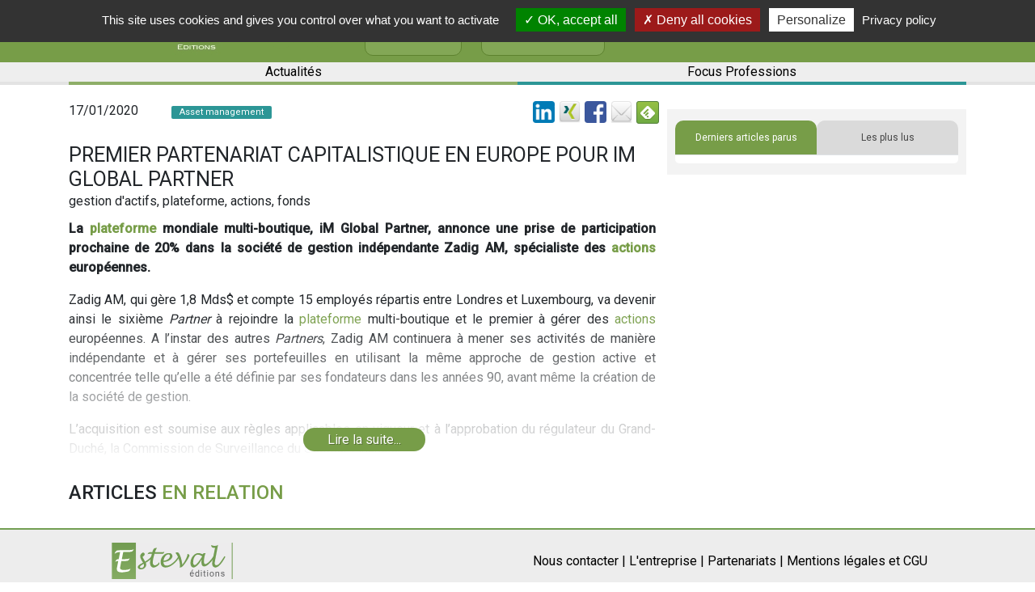

--- FILE ---
content_type: text/html; charset=UTF-8
request_url: https://www.esteval.fr/article.21787.premier-partenariat-capitalistique-en-europe-pour-im-global-partner
body_size: 40197
content:
<!DOCTYPE html>
<html lang="fr">
<head>
<title>Premier partenariat capitalistique en Europe pour iM Global Partner - Epargnons Responsable - Le Bas de laine - Esteval</title>

<meta http-equiv="Content-Type" content="text/html; charset=utf-8">
<meta name="viewport" content="width=device-width, initial-scale=1">

<link rel="canonical" href="https://www.esteval.fr/article.21787.premier-partenariat-capitalistique-en-europe-pour-im-global-partner">
    
<META NAME="Keywords" CONTENT="gestion d&#039;actifs, plateforme, actions, fonds"/>
<META NAME="description" CONTENT="La plateforme mondiale multi-boutique, iM Global Partner, annonce une prise de participation prochaine de 20% dans la société de gestion indépendante Zadig AM,..."/>

<meta name="robots" content="index, follow" />
    
<meta property="og:site_name" content="Esteval, Informations et actualités patrimoine, finance, économie, immobilier" />
<meta property="og:type" content="article"/>
<meta property="og:title" content="Premier partenariat capitalistique en Europe pour iM Global Partner - Epargnons Responsable - Le Bas de laine - Esteval"/>
<meta property="og:description" content="La plateforme mondiale multi-boutique, iM Global Partner, annonce une prise de participation prochaine de 20% dans la société de gestion indépendante Zadig AM,..."/>
<meta property="og:image" content="https://www.esteval.fr/files/articles-slideshow-images/default/am/AM%20%281%29.jpg"/>
<meta property="og:url" content="https://www.esteval.fr/article.21787.premier-partenariat-capitalistique-en-europe-pour-im-global-partner"/>
<meta name="twitter:card" content="summary_large_image">
<meta name="twitter:site" content="@bisaga">
<meta name="twitter:creator" content="@bisaga">
<meta name="twitter:title" content="Premier partenariat capitalistique en Europe pour iM Global Partner - Epargnons Responsable - Le Bas de laine - Esteval">
<meta name="twitter:description" content="La plateforme mondiale multi-boutique, iM Global Partner, annonce une prise de participation prochaine de 20% dans la société de gestion indépendante Zadig AM,...">
<meta name="twitter:image" content="https://www.esteval.fr/files/articles-slideshow-images/default/am/AM%20%281%29.jpg">

<meta name="google-signin-client_id" content="392062109487-r0q373i7skfukp790au4a7jmaun4laee.apps.googleusercontent.com">

<link rel="alternate" type="application/rss+xml"
          title="Flux RSS Esteval"
          href="/rss/" />

<link rel="shortcut icon" href="/images/favicon.jpg" />

    <script type="application/ld+json">
        {"@context":"https:\/\/schema.org\/","@type":"Organization","name":"Esteval","url":"https:\/\/www.esteval.fr","sameAs":["https:\/\/fr.linkedin.com\/in\/thierry-bisaga-66a77a","https:\/\/www.twitter.com\/bisaga","https:\/\/www.facebook.com\/Estevaleditions\/"]}    </script>
<script type="application/ld+json">
        {"@context":"https:\/\/schema.org\/","@type":"Article","name":"Premier partenariat capitalistique en Europe pour iM Global Partner","author":"Esteval","description":"La plateforme mondiale multi-boutique, iM Global Partner, annonce une prise de participation prochaine de 20% dans la soci\u00e9t\u00e9 de gestion ind\u00e9pendante Zadig AM,..."}    </script>

<script src="/js/string.js"></script>

<script>
var IS_AUTHENTICATED = false;
var articleId = 21787;

var GOOGLE_SIGNIN_CLIENT_ID = "392062109487-r0q373i7skfukp790au4a7jmaun4laee.apps.googleusercontent.com";

var FACEBOOK_LOGIN_APP_ID = "557987284566531";
</script>
<script>
function SubmitForm(strFormName)
{
	document.forms[strFormName].submit();
}
function popup(strURL , intWidth , intHeight)
{
	window.open(strURL , "" , "width="+intWidth+",height="+intHeight+",resizable,scrollbars=yes");
}
</script>

<script src="https://code.jquery.com/jquery-3.3.1.min.js"></script>
<script src="https://cdnjs.cloudflare.com/ajax/libs/popper.js/1.12.9/umd/popper.min.js" integrity="sha384-ApNbgh9B+Y1QKtv3Rn7W3mgPxhU9K/ScQsAP7hUibX39j7fakFPskvXusvfa0b4Q" crossorigin="anonymous"></script>

<script src="//cdn.jsdelivr.net/npm/js-cookie@2/src/js.cookie.min.js"></script>

<script src="/tools/readMore/dist/readmore.js?1"></script>
<link rel="stylesheet" href="/tools/readMore/dist/readmore.css">

            <script src="/js/pub.js?ebf9e2cfe8c7bfc26371d97d8299e2af"></script>
                <script src="/js/articlesLoad.js?27ffa957dd20ca14030b626d535e050a"></script>
                <script src="/js/form.js?320c200e081d4e4f4e082369c16acde0"></script>
        
<script src="/tools/tarteaucitron/tarteaucitron.js"></script>

<script>
    tarteaucitron.init({
        "privacyUrl": "/cgu/", /* Privacy policy url */

        "hashtag": "#tarteaucitron", /* Open the panel with this hashtag */
        "cookieName": "tarteaucitron", /* Cookie name */

        "orientation": "top", /* Banner position (top - bottom - middle - popup) */

        "groupServices": false, /* Group services by category */

        "showAlertSmall": false, /* Show the small banner on bottom right */
        "cookieslist": false, /* Show the cookie list */

        "closePopup": false, /* Show a close X on the banner */

        "showIcon": false, /* Show cookie icon to manage cookies */
        //"iconSrc": "", /* Optionnal: URL or base64 encoded image */
        "iconPosition": "BottomRight", /* BottomRight, BottomLeft, TopRight and TopLeft */

        "adblocker": false, /* Show a Warning if an adblocker is detected */

        "DenyAllCta" : true, /* Show the deny all button */
        "AcceptAllCta" : true, /* Show the accept all button when highPrivacy on */
        "highPrivacy": true, /* HIGHLY RECOMMANDED Disable auto consent */

        "handleBrowserDNTRequest": false, /* If Do Not Track == 1, disallow all */

        "removeCredit": true, /* Remove credit link */
        "moreInfoLink": true, /* Show more info link */

        "useExternalCss": false, /* If false, the tarteaucitron.css file will be loaded */
        "useExternalJs": false, /* If false, the tarteaucitron.js file will be loaded */

        //"cookieDomain": ".my-multisite-domaine.fr", /* Shared cookie for multisite */

        "readmoreLink": "/cgu/", /* Change the default readmore link */

        "mandatory": true, /* Show a message about mandatory cookies */
    });
</script>

    <script src="https://www.google.com/recaptcha/api.js" async defer></script>
</head>

<body>

<script src="https://accounts.google.com/gsi/client" async defer></script>
<script src="/js/facebook-login.js"></script>

<script>
    // google analytics
    // UA:  UA-38656508-1
    // GA4: G-YMB6QGS5RC
    tarteaucitron.user.gtagUa = 'G-YMB6QGS5RC';
    // tarteaucitron.user.gtagUa = 'UA-38656508-1';
    tarteaucitron.user.gtagMore = function () {
        additionalGtags.forEach(function (value, index) {
            gtag(value.command, value.target, value.parameters);
        } );

    };
    (tarteaucitron.job = tarteaucitron.job || []).push('gtag');
</script>

<!-- Global site tag (gtag.js) - Google Analytics -->
<script>
    window.dataLayer = window.dataLayer || [];
    function gtag(){dataLayer.push(arguments);}
    // gtag('js', new Date());
    // gtag('config', 'UA-38656508-1');

    let additionalGtags = [];
    function googleAnalytics(command, target, parameters)
    {
        if (Cookies.get("tarteaucitron") !== undefined && Cookies.get("tarteaucitron").indexOf("gtag=true") !== -1) {
            additionalGtags.push({
                "command": command,
                "target": target,
                "parameters": parameters
            });
        } else if (typeof parameters.event_callback === "function") {
            parameters.event_callback();
        }
    }
</script>


    <script>
        $(function () {
            if (document.location.href.indexOf('https://esteval.fr') !== -1) {
                setTimeout(function () {
                    let fixedUrl = document.location.href.replace('https://esteval.fr',
                        'https://www.esteval.fr');
                    document.location.replace(fixedUrl);
                }, 1000);
            }
        });
    </script>
    
<link rel="stylesheet" href="/tools/shadowbox-dist/build/shadowbox.css"
	type="text/css" media="screen" />

<script src="/tools/shadowbox-dist/build/shadowbox.js"></script>

<script>

function moveCloseLink(){ 
    $('#sb-title').after($('#sb-info'));
}


Shadowbox.init({
    language: "fr-FR" ,
    handleOversize: "drag",
    modal: true
    //, displayNav: false
    , onOpen: moveCloseLink
});
</script>
<link href='/css/esteval.3.0.css?15' rel='stylesheet' type='text/css'>

<script src="https://code.jquery.com/jquery-3.3.1.min.js"></script>
<script src="https://cdnjs.cloudflare.com/ajax/libs/popper.js/1.12.9/umd/popper.min.js" integrity="sha384-ApNbgh9B+Y1QKtv3Rn7W3mgPxhU9K/ScQsAP7hUibX39j7fakFPskvXusvfa0b4Q" crossorigin="anonymous"></script>

<script src="//cdn.jsdelivr.net/npm/js-cookie@2/src/js.cookie.min.js"></script>

<script src="/tools/readMore/dist/readmore.js?1"></script>
<link rel="stylesheet" href="/tools/readMore/dist/readmore.css">

<link rel="stylesheet" href="https://maxcdn.bootstrapcdn.com/bootstrap/4.0.0/css/bootstrap.min.css" integrity="sha384-Gn5384xqQ1aoWXA+058RXPxPg6fy4IWvTNh0E263XmFcJlSAwiGgFAW/dAiS6JXm" crossorigin="anonymous">
    <script src="https://maxcdn.bootstrapcdn.com/bootstrap/4.0.0/js/bootstrap.min.js" integrity="sha384-JZR6Spejh4U02d8jOt6vLEHfe/JQGiRRSQQxSfFWpi1MquVdAyjUar5+76PVCmYl" crossorigin="anonymous"></script>

    <!-- FontAwesome -->
    <link rel="stylesheet" href="https://cdnjs.cloudflare.com/ajax/libs/font-awesome/4.7.0/css/font-awesome.min.css">
    <link href="https://fonts.googleapis.com/css?family=Roboto+Slab" rel="stylesheet">
    <link href="https://fonts.googleapis.com/css?family=Roboto:300,400,500" rel="stylesheet">

<link href='/css/wf3/style.css?6' rel='stylesheet' type='text/css'>

<link href="/css/wf3/espace-personnel.css" rel="stylesheet"/>
<link href="/css/wf3/registration.css" rel="stylesheet"/>

<script src="/themes/esteval-v3/functions.js"></script>

<script src="/js/script.js"></script>

<script src="/js/article-loadmore.js"></script>

<div id="CNIL-notice" class="notice notice-info alert-dismissable" style="display: none;"><button class="close" onclick="Cookies.set('ck_cookies_use_accept', '1', { expires: 365 }); $('#CNIL-notice').hide();
" type="button" data-cookie-name="mn-cookie-accept" data-cookie-value="true" data-dismiss="notice">&times;</button>En poursuivant votre navigation sur ce site, vous acceptez l'utilisation de cookies pour vous proposer des contenus et services adapt&eacute;s &agrave; vos centres d'int&eacute;r&ecirc;ts.
<a href="/section.23.mentions-legales-conditions-generales-d-utilisation" class="CNIL-notice__en-savoir-plus">En savoir plus et g&eacute;rer ces param&egrave;tres</a>
<script>// <![CDATA[
$(function () {
  if (Cookies.get('ck_cookies_use_accept') == undefined)
  {
//    $('#CNIL-notice').show();
  }
});
// ]]></script>
</div>
<header class="container-fluid">
    <div class="row align-item-center">
        <div class="container">
            <div class="row">
        <div class="col col-8 col-sm-8 col-md-8 col-lg-8 col-xl-8">
            <!--Navbar-->
            <nav class="d-block d-sm-block d-md-block d-xl-none navbar-light light-blue lighten-4">

                <!-- Collapse button -->
                <button class="navbar-toggler toggler-example" type="button" data-toggle="collapse" data-target="#navbarSupportedContent1" aria-controls="navbarSupportedContent1" aria-expanded="false" aria-label="Toggle navigation">
                        <span class="dark-blue-text">
                            <i class="fa fa-bars fa-1x"></i>
                        </span>
                </button>

                <!-- Collapsible content -->
                <div class="collapse navbar-collapse" id="navbarSupportedContent1">

                    <!-- Links -->
                    <ul class="navbar-nav ml-auto">
                        <li class="nav-item">
                            <i class="fa fa-search fa-lg d-none d-sm-none d-md-none d-xl-block" aria-hidden="true"></i>
                            <form action="index.php">
                                <div class="form-group m-0">
                                    <input type="search" name="search_site_keywords" placeholder="Rechercher sur le site..." class="form-control search_mobile">
                    <input type="hidden" name="special" value="recherche">
                                </div>
                            </form>
                        </li>
                        <li class="nav-item active">
                            <a class="nav-link" href="https://www.esteval.fr/section.7.l-entreprise">L'entreprise
                            <span class="sr-only"></span>
                            </a>
                        </li>
                        <li class="nav-item">
                            <a class="nav-link" href="https://www.esteval.fr/section.93.nos-partenaires">Nos partenaires
                            <span class="sr-only"></span>
                            </a>
                        </li>
                        <li class="nav-item">
                            <a class="nav-link" id="mon-espace" href="/index.php?special=mon-compte">Mon espace</a>
                        </li>
                        <li class="nav-item">
                            <a class="nav-link" href="https://www.facebook.com/Estevaleditions/?ref=hl">Facebook</a>
                        </li>
                        <li class="nav-item">
                            <a class="nav-link" href="https://fr.linkedin.com/in/thierry-bisaga-66a77a">Linkedin</a>
                        </li>
<li class="nav-item">
	<a href="https://www.esteval.fr/section.128.actualites" class="nav-link">Actualités</a>
</li>
<li class="nav-item">
	<a href="https://www.esteval.fr/section.129.focus-professions" class="nav-link">Focus Professions</a>
</li>
<!--
<li class="nav-item">
	<a href="https://www.esteval.fr/section.84.brique-par-brique" class="nav-link">Brique par Brique</a>
</li>
-->
                    </ul>
                    <!-- Links -->

                </div>
                <!-- Collapsible content -->

            </nav>
            <!--/.Navbar-->
            <a href="/"><img class="my-1" src="/images/logo_esteval.jpg" alt="Logo"></a>
            <div class="col reseaux-sociaux d-none d-sm-none d-md-none d-xl-block">
                <a href="https://www.facebook.com/Estevaleditions/?ref=hl" target="_blank">
                    <i class="fa fa-facebook fa-lg" aria-hidden="true"></i>
                </a>
                <a href="https://fr.linkedin.com/in/thierry-bisaga-66a77a" target="_blank">
                    <i class="fa fa-linkedin fa-lg" aria-hidden="true"></i>
                </a>
                <a href="https://www.esteval.fr/section.7.l-entreprise" class="btn btn-esteval btn-entreprise">
                   L'entreprise
                </a>
                <a href="https://www.esteval.fr/section.93.nos-partenaires" class="btn btn-esteval btn-entreprise">
                   Nos partenaires
                </a>
            </div>
        </div>
        <div class="col col-4 col-sm-4 col-md-4 col-lg-4 justify-content-end position-static">
            <!--
            <a class="e-magasinesLink d-none d-sm-none d-md-none d-xl-flex" href="/librairie">
                <div class="e-magasines">
                    <i class="fa fa-book" aria-hidden="true"></i>
                    e-magasines
                    <br> &amp; livres blancs
                </div>
            </a>
            -->

            <a id="header-login-register-button" class="connectLink d-xl-flex" data-toggle="modal" data-target=".bd-login-register-modal-lg" data-remote="login" style="display: none !important;">
	<div class="connect">
		<i class="fa fa-user" aria-hidden="true"></i>
		<div class="d-none d-sm-none d-md-none d-xl-flex">
			Connexion
			<br> / Inscription
		</div>
	</div>
</a>
<a id="header-profile-button" class="connectLink d-xl-flex" style="display: none !important;" href="/index.php?special=mon-compte">
	<div class="connect">
		<i class="fa fa-user" aria-hidden="true"></i>
		<div class="d-none d-sm-none d-md-none d-xl-flex">
			Mon espace
		</div>
	</div>
</a>

<script src="/js/login-register.js"></script>

<div class="modal fade bd-login-register-modal-lg" tabindex="-1" role="dialog" aria-label="Inscription" aria-hidden="true">
  <div class="modal-dialog modal-lg popupConnect">
    <div class="modal-content">
      <div class="container ">
        <div class="row">
          <div class="col-6">
            <div id="headerConnexion" class="modal-header">
              <div class="login-modal__connectez-vous">Connectez-vous...</div>
            </div>
            <div class="modal-body">
              <form class="connexion" action="login.php" method="post">
                <div class="form-group">
                  <input type="email" class="form-control" id="exampleInputEmail1" placeholder="adresse@email.fr" name="EMAIL" required>
                </div>
                <div class="form-group">
                  <input type="password" class="form-control" id="exampleInputPassword1" placeholder="Votre mot de passe" name="PASSWD" required>
                </div>
                <div class="form-group">
                  <input type="checkbox" name="REMEMBER" id="REMEMBER" checked>&nbsp;<label for="REMEMBER">Automatique</label>
                </div>
                <button type="submit" id="connexion" class="btn btn-primary">Me connecter !</button>
                <a href="/index.php?special=problemeconnexion">Mot de passe oublié ?</a>
              </form>
            </div>
          </div>

          <div class="col-6">
            <div id="headerInscription" class="modal-header">
              <div class="login-modal__inscrivez-vous">Inscrivez-vous...</div>
            </div>
            <div class="modal-body">
              <form action="/index.php?special=inscription" class="inscription" method="POST">
                <div class="form-group">
                  <input type="text" name="NOM" class="form-control" placeholder="Nom" required>
                </div>
                <div class="form-group">
                  <input type="text" name="PRENOM" class="form-control" placeholder="Prénom" required>
                </div>
                <div class="form-group">
                  <input type="email" name="EMAIL" class="form-control" id="EMAIL" placeholder="adresse@email.fr" required>
                </div>
                <button type="submit" id="inscription" class="btn btn-primary">M'inscrire !</button>
              </form>
            </div>
          </div>
        </div>
        <div class="row">
          <div class="col-12">
                <p class="loginSocials">Vous pouvez également vous inscrire ou vous connecter via...</p>
                <div class="row no-gutters">
                  <div class="col-12" style="text-align: center; display: flex; justify-content: center;">
                    <div id="g_id_onload"
     data-client_id="392062109487-r0q373i7skfukp790au4a7jmaun4laee.apps.googleusercontent.com"
     data-context="signin"
     data-ux_mode="popup"
     data-login_uri="https://www.esteval.fr/api/google-gsi-login.php"
     data-auto_prompt="false">
</div>
<div class="g_id_signin loginWith-link"
     data-type="icon"
     data-shape="square"
     data-theme="outline"
     data-text="S'identifier avec Google"
     data-size="large"
>
</div>
                    <a href="#" class="loginWith-link" onClick="FrdNcyFacebookLogin();"><img src="/images/facebook_36.png" style="width: 40px; height: 40px;" 
ALT="S'identifier avec Facebook" 
TITLE="S'identifier avec Facebook" 
aria-label="S'identifier avec Facebook" border="0"></a>

                    <!-- _linkedin-login -->
<a href="/login-with-linkedin.php" class="loginWith-link"><img src="/images/linkedin_36.png" style="width: 40px; height: 40px;" 
ALT="S'identifier avec LinkedIn" 
TITLE="S'identifier avec LinkedIn" 
aria-label="S'identifier avec LinkedIn"></a>

                  </div>
                </div>
<p></p>
          </div>
        </div>
      </div>
    </div>
  </div>
</div>



            <!--
            <a href="/index.php?special=mon-compte">
                <button type="button" class="btn btn-abonnement btn-esteval d-none d-sm-none d-md-none d-xl-block">S'abonner</button>
            </a>
            -->
            <form action="index.php">
                <div class="form-group m-0 search" style="display: none;">
                    <input type="hidden" name="special" value="recherche">
                    <input type="search" name="search_site_keywords" placeholder="Rechercher sur le site..." class="form-control search-text">
                    <button type="submit" class="btn btn-vesteval search-button">Rechercher</button>
                </div>
            </form>
            <i class="fa fa-search fa-lg d-none d-sm-none d-md-none d-xl-block" aria-hidden="true"></i>
        </div>
    </div>
        </div>
    </div>
    <div class="row align-item-center all_category d-none d-xl-block">
        <div class="container">
            <div class="row">
                <div class="col rubrique">
                    <a href="https://www.esteval.fr/section.128.actualites" class="menu1">
                        Actualités
                    </a>
                    <a href="https://www.esteval.fr/section.129.focus-professions" class="menu2">
                        Focus Professions
                    </a>
<!--
                    <a href="https://www.esteval.fr/section.84.brique-par-brique" class="menu3">
                        Brique
                        <span class="d-md-none">
                            <br>
                        </span>
                        par&nbsp;Brique
                    </a>
-->
                </div>
            </div>
        </div>
    </div>
</header>


<main class="container page-article" lang="fr">

    <div class="row no-gutters">
        <div class="col-xs-12 col-lg-8">
                    <div  id="pub-haut" class="form-group" style="
display: none;
min-height: 100px; text-align: center;
margin-left: auto;
margin-right: auto;
">
    <div id="pub-haut-logos">
    </div>

    <script>
        $(function () {
            loadPubHaut("85", "21787");
        });
    </script>
</div>

            <div class="left-container">
                <div class="row titre">
                    <div class="col-12">
                        <div class="row" style="margin-bottom: 15px;">
                            <div class="col-md-2 article-date-pub">17/01/2020</div>
                            <div class="col-md-4" style="padding-top: 0px;">
                                <div class="rubrique_index" style="background-color: #2c9696;">
                                    Asset management
                                </div>
                            </div>
                            <div class="col-md-1" style="padding-top: 4px;">
                                <span style="
                                    display: none;
                                ">
                                <span class="article__premium-marker">
  ABONN&Eacute;S
</span>

                                </span>

                            </div>
                            <div class="col-md-5">
                                
		<div style='float: right;'>
			<div style='float: left; margin-left: 5px;'><a href='https://www.linkedin.com/shareArticle?mini=true&url=https%3A%2F%2Fwww.esteval.fr%2Farticle.21787.premier-partenariat-capitalistique-en-europe-pour-im-global-partner&title=Premier+partenariat+capitalistique+en+Europe+pour+iM+Global+Partner&summary=La+plateforme+mondiale+multi-boutique%2C+iM+Global+Partner%2C+annonce+une+prise+de+participation+prochaine+de+20%25+dans+la+soci%C3%A9t%C3%A9+de+gestion+ind%C3%A9pendante+Zadig+AM%2C+sp%C3%A9cialiste+des+actions...&source=' target='_blank'><img src='/images/linkedin_32.png' height='27' alt='Partager par Linked-In' aria-label='Logo Linked-In'></a></div>
			<div style='float: left; margin-left: 5px;'><a href='https://www.xing.com/spi/shares/new?url=https%3A%2F%2Fwww.esteval.fr%2Farticle.21787.premier-partenariat-capitalistique-en-europe-pour-im-global-partner' target='_blank'><img src='/images/xing_32.png' height='27' alt='Partager par Xing' aria-label='Logo Xing'></a></div>
			<div style='float: left; margin-left: 5px;'><a href='https://www.facebook.com/sharer/sharer.php?u=https%3A%2F%2Fwww.esteval.fr%2Farticle.21787.premier-partenariat-capitalistique-en-europe-pour-im-global-partner&t=Premier+partenariat+capitalistique+en+Europe+pour+iM+Global+Partner' target='_blank'><img src='/images/facebook_32.png' height='27' alt='Partager par Facebook' aria-label='Logo Facebook'></a></div>
			
			<div style='float: left; margin-left: 5px;'><a href='mailto:?subject=Premier%20partenariat%20capitalistique%20en%20Europe%20pour%20iM%20Global%20Partner&body=https%3A%2F%2Fwww.esteval.fr%2Farticle.21787.premier-partenariat-capitalistique-en-europe-pour-im-global-partner%0D%0A%0D%0APremier%20partenariat%20capitalistique%20en%20Europe%20pour%20iM%20Global%20Partner%0D%0A%0D%0ALa%20plateforme%20mondiale%20multi-boutique%2C%20iM%20Global%20Partner%2C%20annonce%20une%20prise%20de%20participation%20prochaine%20de%2020%25%20dans%20la%20soci%C3%A9t%C3%A9%20de%20gestion%20ind%C3%A9pendante%20Zadig%20AM%2C%20sp%C3%A9cialiste%20des%20actions...'><img src='/images/email_32.png' height='27' alt='Partager par email' aria-label='Enveloppe'></a></div>
			
			<div style='float: left; margin-left: 5px;'>
				<a href='https://feedly.com/i/subscription/feed/https%3A%2F%2Fwww.esteval.fr%2Frss%2F'  target='blank'><img id='feedlyFollow' src='https://s3.feedly.com/img/follows/feedly-follow-square-volume_2x.png' alt='Suivez-nous sur feedly' width='28' height='28'></a>
			</div>
		</div>
		<div style='clear: both;'></div>
		
                            </div>
                        </div>
                        <div class="row">
                            <div class="col-12">
                                <h1 class="m-0">Premier partenariat capitalistique en Europe pour iM Global Partner</h1>
                            </div>
                        </div>

                    </div>
                </div>
                <div class="row">
                    <div class="col-12">

                        <div class="article-keywords">gestion d'actifs, plateforme, actions, fonds</div>
                        <div class="d-xs-block d-sm-block d-md-block d-lg-none mt-1">
                            <div id="article-annonceurs" 
style="display: none"

class="article-annonceurs form-group">
    La rubrique [Asset management] <br>
    est soutenue par
    <div class="logos"></div>
</div>

                        </div>

                        <div class="article-texte article_texte read-more">
                            <p style="text-align: justify;"><strong>La <a href="recherche/plateforme" rel="noindex, nofollow" target="_blank" class="search-link">plateforme</a> mondiale multi-boutique,</strong> <strong>iM Global Partner,</strong> <strong>annonce une prise de participation prochaine de 20% dans la soci&eacute;t&eacute; de gestion ind&eacute;pendante Zadig AM, sp&eacute;cialiste des <a href="recherche/actions" rel="noindex, nofollow" target="_blank" class="search-link">actions</a> europ&eacute;ennes.</strong></p>
<p style="text-align: justify;">Zadig AM, qui g&egrave;re 1,8 Mds$ et compte 15 employ&eacute;s r&eacute;partis entre Londres et Luxembourg, va devenir ainsi le sixi&egrave;me <em>Partner </em>&agrave; rejoindre la <a href="recherche/plateforme" rel="noindex, nofollow" target="_blank" class="search-link">plateforme</a> multi-boutique et le premier &agrave; g&eacute;rer des <a href="recherche/actions" rel="noindex, nofollow" target="_blank" class="search-link">actions</a> europ&eacute;ennes. A l&rsquo;instar des autres <em>Partners</em>, Zadig AM continuera &agrave; mener ses activit&eacute;s de mani&egrave;re ind&eacute;pendante et &agrave; g&eacute;rer ses portefeuilles en utilisant la m&ecirc;me approche de gestion active et concentr&eacute;e telle qu&rsquo;elle a &eacute;t&eacute; d&eacute;finie par ses fondateurs dans les ann&eacute;es 90, avant m&ecirc;me la cr&eacute;ation de la soci&eacute;t&eacute; de gestion.</p>
<p style="text-align: justify;">L&rsquo;acquisition est soumise aux r&egrave;gles applicables en vigueur et &agrave; l&rsquo;approbation du r&eacute;gulateur du Grand-Duch&eacute;, la Commission de Surveillance du Secteur Financier.</p>
<p style="text-align: justify;"><strong>iM Global Partner</strong> investit dans les meilleures soci&eacute;t&eacute;s de gestion entrepreneuriales, traditionnelles et alternatives, aux &Eacute;tats-Unis, en Europe et en Asie et leur apporte un soutien financier, de distribution et op&eacute;rationnel afin d&rsquo;acc&eacute;l&eacute;rer leur croissance.</p>
<p style="text-align: justify;"><strong>Zadig AM, </strong>soci&eacute;t&eacute; de gestion ind&eacute;pendante, sp&eacute;cialiste des <a href="recherche/actions" rel="noindex, nofollow" target="_blank" class="search-link">actions</a> europ&eacute;ennes, a &eacute;t&eacute; cr&eacute;&eacute;e en 2005 par <strong>Laurent Saglio.</strong> Entrepreneur chevronn&eacute; dans l&rsquo;asset management, ce dernier a, entre 1998 et 2008, cr&eacute;&eacute;e et co-g&eacute;r&eacute; avec succ&egrave;s le <a href="recherche/fonds" rel="noindex, nofollow" target="_blank" class="search-link">fonds</a> Voltaire. <strong>Vincent Bourgeois,</strong> &eacute;galement g&eacute;rant long short europ&eacute;en de renom, a rejoint la soci&eacute;t&eacute; en 2011 et est devenu un des associ&eacute;s. La soci&eacute;t&eacute; a depuis continu&eacute; son expansion et a capitalis&eacute; sur la recherche fondamentale de ses g&eacute;rants pour lancer sa gamme d'OPCVM, notamment Memnon European Equity, un <a href="recherche/fonds" rel="noindex, nofollow" target="_blank" class="search-link">fonds</a> long only investi sur 25 moyennes et grandes entreprises europ&eacute;ennes. En 2016, Zadig a lanc&eacute; Memnon Market Neutral, un <a href="recherche/fonds" rel="noindex, nofollow" target="_blank" class="search-link">fonds</a> long short market neutral (avec une correlation minimum ou nulle aux march&eacute;s <a href="recherche/actions" rel="noindex, nofollow" target="_blank" class="search-link">actions</a> europ&eacute;ennes), g&eacute;r&eacute; selon la m&ecirc;me strat&eacute;gie qui a fait le succ&egrave;s des <a href="recherche/fonds" rel="noindex, nofollow" target="_blank" class="search-link">fonds</a> Voltaire et Zadig.</p>
<p style="text-align: justify;"><strong>La soci&eacute;t&eacute; propose actuellement 3 strat&eacute;gies disponibles en OPCVM et en mandats d&eacute;di&eacute;s :</strong></p>
<p style="text-align: justify;">- <strong>Memnon European Equity </strong>: une strat&eacute;gie <a href="recherche/actions" rel="noindex, nofollow" target="_blank" class="search-link">actions</a> europ&eacute;ennes lanc&eacute;e en 2011, qui a surperform&eacute; le MSCI Europe d&rsquo;environ 5% brut par an depuis sa cr&eacute;ation (692 M&euro; d'encours dans le <a href="recherche/fonds" rel="noindex, nofollow" target="_blank" class="search-link">fonds</a> UCITS).<br />- <strong>Memnon Market Neutral </strong>: une strat&eacute;gie <a href="recherche/actions" rel="noindex, nofollow" target="_blank" class="search-link">actions</a> europ&eacute;ennes market neutral, visant &agrave; g&eacute;n&eacute;rer une performance annuelle positive de 4 &agrave; 5% brut par an en moyenne sur le long terme (309M&euro; d'encours dans le <a href="recherche/fonds" rel="noindex, nofollow" target="_blank" class="search-link">fonds</a> OPCVM), non corr&eacute;l&eacute; aux march&eacute;s <a href="recherche/actions" rel="noindex, nofollow" target="_blank" class="search-link">actions</a> sur le long-terme.<br />- <strong>Memnon ARP : </strong>une strat&eacute;gie global macro qui vise &agrave; g&eacute;n&eacute;rer une performance positive &agrave; un chiffre sur le moyen terme avec une correlation faible ou nulle aux <a href="recherche/actions" rel="noindex, nofollow" target="_blank" class="search-link">actions</a> et obligations d&rsquo;Etat. Elle r&eacute;sulte en une combinaison de strat&eacute;gies directionnelle et de risque pour capter la performance des indices <a href="recherche/actions" rel="noindex, nofollow" target="_blank" class="search-link">actions</a>, des obligations d'&Eacute;tat, des mati&egrave;res premi&egrave;res et du cr&eacute;dit.</p>
<p style="text-align: justify;"><strong>Sous la supervision de son 3<sup>&egrave;me</sup> associ&eacute;, Pierre Philippon, Zadig AM a augment&eacute; ses actifs sous gestion de 40% par an au cours des 5 derni&egrave;res ann&eacute;es.</strong> 90% des encours de Zadig le sont pour des investisseurs institutionnels dont certains ont confi&eacute; leurs capitaux &agrave; Laurent Saglio depuis des d&eacute;cennies. Trois quarts des encours g&eacute;r&eacute;s le sont pour des clients bas&eacute;s en Europe, le reste &eacute;tant g&eacute;r&eacute;s pour des clients bas&eacute;s aux Etats-Unis.</p>
                            <div class="article-signature"></div>
                            <p class="prompt"><a class="button readMore-button " href="#">Lire
                                la suite...</a></p>
                        </div>


                        <div style="clear: both"></div>
                        <br>
                        <div class="row titre-article">
                            <div class="col-12">
                                <h2>Articles <span>en relation</span></h2>
                                <div id="articles-relatifs-a-article" class="row articles">
                                </div>
                                <script>
                                    $(function () {
                                        loadArticlesRelatifsAArticle("relatifsAArticle", "21787", 4, "#articles-relatifs-a-article");
                                    });
                                </script>
                            </div>
                        </div>

                        <div class="hidden"><a href='https://www.esteval.fr/article.44059.question-de-gestion-finance-durable-29-pourcents-au-t3-portee-par-les-data-centers'>[Question de Gestion] Finance durable +29% au T3, portée par les data centers </a><br>
<a href='https://www.esteval.fr/article.44662.question-de-gestion-perspectives-2026-une-economie-mondiale-plus-fragmentee-mais-riche-en'>[Question de Gestion] Perspectives 2026 : une économie mondiale plus fragmentée mais riche en opportunités </a><br>
<a href='https://www.esteval.fr/article.44661.question-de-gestion-les-lancements-de-nouveaux-hedge-funds-se-sont-acceleres-en-fin-d-annee'>[Question de Gestion] Les lancements de nouveaux hedge funds se sont accélérés en fin d’année</a><br>
<a href='https://www.esteval.fr/article.44649.question-de-gestion-essentiel-macro-l-annee-du-serpent-se-termine-bien'>[Question de Gestion] Essentiel Macro : L’année du Serpent se termine bien </a><br>
<a href='https://www.esteval.fr/article.44648.question-de-gestion-la-vague-kospi-pop'>[Question de Gestion] La vague Kospi-pop ? </a><br>
<a href='https://www.esteval.fr/article.44647.question-de-gestion-la-liste-d-aristote-10-scenarios-improbables-mais-possible-pour-2026'>[Question de Gestion] La liste d’Aristote : 10 scénarios improbables mais possible pour 2026 </a><br>
</div>

                    </div>
                </div>
            </div>

        </div>

        <aside class="d-lg-block col-xs-12 col-lg-4">
    <div class="sidebar">
        <div class="d-none d-lg-block">
            <div id="article-annonceurs" 
style="display: none"

class="article-annonceurs form-group">
    La rubrique [Asset management] <br>
    est soutenue par
    <div class="logos"></div>
</div>

        </div>
        <div class="row sidebar__articles">
            <div class="col-12">
                <div id="exTab2" class="flux-infos">
                    <ul class="nav nav-tabs">
                        <li class="active">
                            <a href="#1" data-toggle="tab" class="active">Derniers articles parus</a>
                        </li>
                        <li>
                            <a href="#2" data-toggle="tab">Les plus lus</a>
                        </li>
                    </ul>

                    <div class="tab-content ">
                        <div class="tab-pane active" id="1">
                            <script>
                                $(function () {
                                    loadArticles("topLatestTitles", "#home-page-side-bar__latest");
                                });
                            </script>
                            <ul id="home-page-side-bar__latest">
                            </ul>
                        </div>
                        <div class="tab-pane" id="2">
                            <script>
                                $(function () {
                                    loadArticles("topMostReadTitles", "#home-page-side-bar__mostread");
                                });
                            </script>
                            <ul id="home-page-side-bar__mostread">
                            </ul>
                        </div>
                    </div>
                </div>
            </div>
        </div>

        <div class="row">
            <div class="col-12">
                &nbsp;
            </div>
        </div>

        <div class="row">
            <div class="col col-12 col-xs-12">
                <div  id="pub-droite" class="form-group" style="
display: none;
min-height: 100px; text-align: center;
margin-left: auto;
margin-right: auto;
">
    <div>Nos Sponsors :</div>
    <div id="pub-droite-logos">
    </div>

    <script>
        $(function () {
            loadPubDroite("85", "21787");
        });
    </script>
</div>

            </div>
        </div>
    </div>
</aside>


    </div>

</main>

<footer>
        <div class="container-fluid">
            <div class="row">
        <div class="container">
            <div class="row">
                <div class="col-12 col-sm-12 col-md-3 text-center">
                    <a href="/"><img class="my-3" style="width: 150px; height: 45px;" src="/images/logo-esteval.svg" alt="Logo"></a>
                </div>
                <div class="col-12 col-sm-12 col-md-9 text-center">
                    <nav class="navigation_footer mr-md-5 justify-content-center justify-content-md-end">
                        <ul class="barlateral">
                            <li>
                                <a href="https://www.esteval.fr/index.php?special=contact">Nous contacter |</a>
                            </li>
                            <li>
                                <a href="https://www.esteval.fr/section.7.l-entreprise">L'entreprise |</a>
                            </li>
                            <li>
                                <a href="https://www.esteval.fr/section.93.nos-partenaires">Partenariats |</a>
                            </li>
                            <li>
                                <a href="https://www.esteval.fr/section.23.mentions-legales-conditions-generales-d-utilisation">Mentions légales et CGU</a>
                            </li>
                        </ul>
                    </nav>
                </div>
            </div>
        </div>
            </div>
        </div>
    </footer>


    <script>
        $(function () {
            loadArticleRubriqueAnnonceursByCssSelector(".article-annonceurs", "am");
        });
    </script>



</body>
</html>
